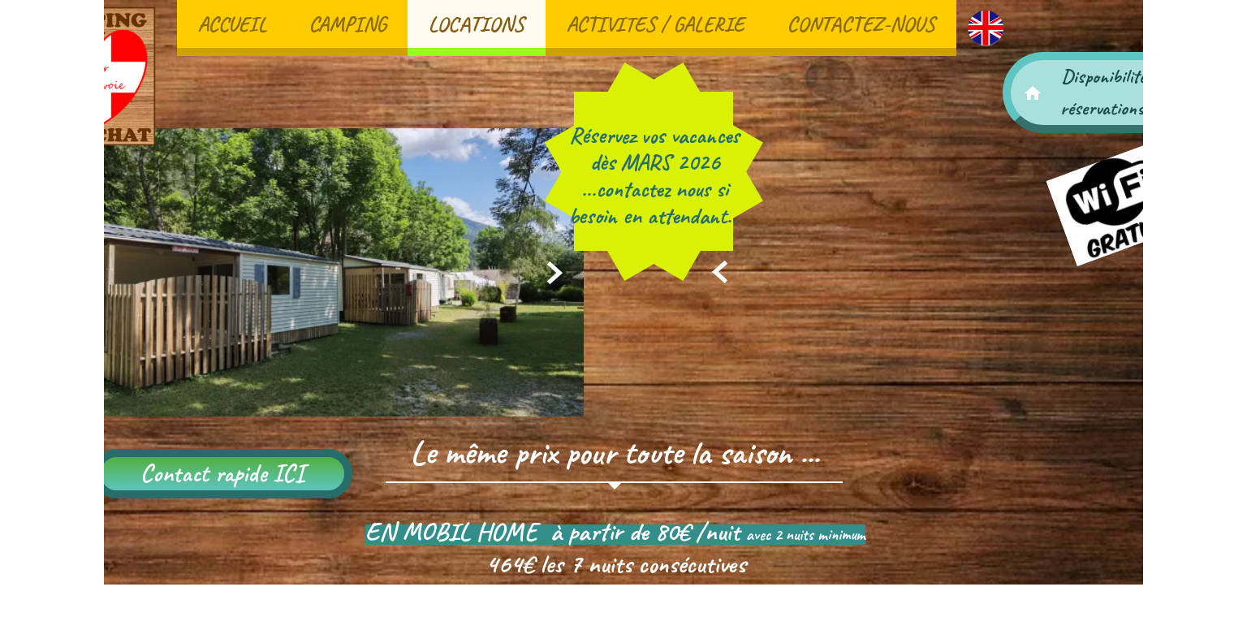

--- FILE ---
content_type: application/javascript
request_url: https://www.campinglelachat.fr/assets/precompile/cpts/carousel/fr-jcarousel.js?_=1769599983428
body_size: 2238
content:
/*asset_path translated on 28 janvier 2026 11h 48min 31s*/
!function(t){t.fn.jcarousel=function(t){
return this.each(function(){new s(this,t)})};var i={vertical:!1,
start:1,offset:1,size:null,scroll:3,visible:null,
animation:"normal",easing:"swing",auto:0,wrap:null,
initCallback:null,reloadCallback:null,itemLoadCallback:null,
itemFirstInCallback:null,itemFirstOutCallback:null,
itemLastInCallback:null,itemLastOutCallback:null,
itemVisibleInCallback:null,itemVisibleOutCallback:null,
buttonNextHTML:"<div></div>",buttonPrevHTML:"<div></div>",
buttonNextEvent:"click",buttonPrevEvent:"click",
buttonNextCallback:null,buttonPrevCallback:null}
;t.jcarousel=function(s,n){this.options=t.extend({},i,n||{})
;this.locked=!1;this.container=null;this.clip=null
;this.list=null;this.buttonNext=null
;this.itemDimension=this.options.itemDimension||85
;this.buttonPrev=null
;this.wh=this.options.vertical?"height":"width"
;this.lt=this.options.vertical?"top":"left"
;if("UL"==s.nodeName||"OL"==s.nodeName){this.list=t(s)
;this.container=this.list.parent()
;if(this.container.hasClass("jcarousel-clip")){
this.container.parent().hasClass("jcarousel-container")||(this.container=this.container.wrap("<div></div>"))
;this.container=this.container.parent()
}else this.container.hasClass("jcarousel-container")||(this.container=this.list.wrap("<div></div>").parent())
;for(var e=s.className.split(" "),o=0;o<e.length;o++)if(-1!=e[o].indexOf("jcarousel-skin")){
this.list.removeClass(e[o]);this.container.addClass(e[o]);break}
}else{this.container=t(s);this.list=t(s).children("ul,ol")}
this.clip=this.list.parent()
;this.clip.length&&this.clip.hasClass("jcarousel-clip")||(this.clip=this.list.wrap("<div></div>").parent())
;this.buttonPrev=t(".jcarousel-prev",this.container)
;0==this.buttonPrev.size()&&null!=this.options.buttonPrevHTML&&(this.buttonPrev=this.clip.before(this.options.buttonPrevHTML).prev())
;this.buttonPrev.addClass(this.className("jcarousel-prev"))
;this.buttonNext=t(".jcarousel-next",this.container)
;0==this.buttonNext.size()&&null!=this.options.buttonNextHTML&&(this.buttonNext=this.clip.before(this.options.buttonNextHTML).prev())
;this.buttonNext.addClass(this.className("jcarousel-next"))
;this.clip.addClass(this.className("jcarousel-clip"))
;this.list.addClass(this.className("jcarousel-list"))
;this.container.addClass(this.className("jcarousel-container"))
;null!=this.options.visible&&Math.ceil(this.clipping()/this.options.visible)
;var l=this.list.children("li");this.nbrItems=l.length
;var a=this;if(l.size()>0){var h=0;o=this.options.offset
;l.each(function(t,i){a.format(this,o++);h+=a.itemDimension})
;this.list.css(this.wh,h+"px")
;n&&n.size!=undefined||(this.options.size=l.size())}
this.container.css("display","block")
;this.buttonNext.css("display","block")
;this.buttonPrev.css("display","block")
;this.funcNext=function(){a.next()};this.funcPrev=function(){
a.prev()}
;null!=this.options.initCallback&&this.options.initCallback(this,"init")
;this.setup()};var s=t.jcarousel;s.fn=s.prototype={
jcarousel:"0.2.2"};s.fn.extend=s.extend=t.extend;s.fn.extend({
setup:function(){this.first=1;this.last=null;this.prevFirst=null
;this.prevLast=null;this.animating=!1;this.timer=null
;this.tail=null;this.inTail=!1
;this.currentItem=this.options.start;if(!this.locked){
this.list.css(this.lt,this.pos(this.options.offset)+"px")
;var t=this.pos(this.currentItem)
;this.prevFirst=this.prevLast=null;this.animate(t,!1)}},
reset:function(){this.list.empty();this.list.css(this.lt,"0px")
;this.list.css(this.wh,"0px")
;null!=this.options.initCallback&&this.options.initCallback(this,"reset")
;this.setup()},lock:function(){this.locked=!0;this.buttons()},
unlock:function(){this.locked=!1;this.buttons()},
size:function(t){if(t!=undefined){this.options.size=t
;this.locked||this.buttons()}return this.options.size},
has:function(i,s){s!=undefined&&s||(s=i);for(var n=i;n<=s;n++){
var e=this.get(n).get(0)
;if(!e||t(e).hasClass("jcarousel-item-placeholder"))return!1}
return!0},get:function(i){
return t(".jcarousel-item-"+i,this.list)},next:function(){
this.stopAuto()
;this.canNext()?this.scroll(this.currentItem+this.options.scroll):this.scroll(1)
},prev:function(){this.stopAuto()
;this.scroll(this.currentItem-this.options.scroll)},
scroll:function(t,i){if(!this.locked&&!this.animating){
this.currentItem=t;this.animate(this.pos(t),i)}},
pos:function(t){
if(!this.locked&&!this.animating)return-(t-1)*this.itemDimension
},animate:function(t,i){if(!this.locked&&!this.animating){
this.animating=!0;var s=this,n=function(){s.animating=!1
;0==t&&s.list.css(s.lt,0)
;("both"==s.options.wrap||"last"==s.options.wrap||null==s.options.size||s.last<s.options.size)&&s.startAuto()
;s.buttons();s.notify("onAfterAnimation")}
;this.notify("onBeforeAnimation")
;if(this.options.animation&&0!=i){var e=this.options.vertical?{
top:t}:{left:t}
;this.list.animate(e,this.options.animation,this.options.easing,n)
}else{this.list.css(this.lt,t+"px");n()}}},
startAuto:function(t){t!=undefined&&(this.options.auto=t)
;if(0==this.options.auto)return this.stopAuto()
;if(null==this.timer){var i=this
;this.timer=setTimeout(function(){i.next()
},1e3*this.options.auto)}},stopAuto:function(){
if(null!=this.timer){clearTimeout(this.timer);this.timer=null}},
canNext:function(){
var t=-this.pos(this.currentItem)+this.clipping()
;return-this.pos(this.nbrItems+1)-10>=t},canPrev:function(){
return this.currentItem-this.options.scroll>0},
buttons:function(t,i){t=t||this.canNext();i=i||this.canPrev()
;this.buttonNext[t?"bind":"unbind"](this.options.buttonNextEvent,this.funcNext)[t?"removeClass":"addClass"](this.className("jcarousel-next-disabled")).prop("disabled",!t)
;this.buttonPrev[i?"bind":"unbind"](this.options.buttonPrevEvent,this.funcPrev)[i?"removeClass":"addClass"](this.className("jcarousel-prev-disabled")).prop("disabled",!i)
},notify:function(t){},create:function(t){
return this.format("<li></li>",t)},format:function(i,s){
var n=t(i).addClass(this.className("jcarousel-item")).addClass(this.className("jcarousel-item-"+s))
;n.attr("jcarouselindex",s);return n},className:function(t){
return t+" "+t+(this.options.vertical?"-vertical":"-horizontal")
},clipping:function(){
return this.options.vertical?this.clip[0].offsetHeight-s.intval(this.clip.css("borderTopWidth"))-s.intval(this.clip.css("borderBottomWidth")):this.clip[0].offsetWidth-s.intval(this.clip.css("borderLeftWidth"))-s.intval(this.clip.css("borderRightWidth"))
},index:function(t,i){i==undefined&&(i=this.options.size)
;return Math.round(((t-1)/i-Math.floor((t-1)/i))*i)+1}})
;s.extend({defaults:function(s){t.extend(i,s)},
intval:function(t){t=parseInt(t);return isNaN(t)?0:t}})
}(jQuery);if(window.page_log==undefined)window.page_log=[];window.page_log.push([new Date(),'Executed aggregated file '+"public/assets/precompile/cpts/carousel/fr-jcarousel.js"]);if(window.js_list)js_list.push("public/assets/precompile/cpts/carousel/fr-jcarousel.js");

--- FILE ---
content_type: text/javascript; charset=utf-8
request_url: https://www.campinglelachat.fr/file/descriptions?callback=jQuery112407942063876060543_1769599983429&fids=%5B24490619%2C26007333%2C26007334%2C26007335%2C26007336%2C26007337%2C26007338%2C26007340%5D&_=1769599983430
body_size: 814
content:
/**/jQuery112407942063876060543_1769599983429({"24490619":"Description de votre lieu de vacances....","26007333":null,"26007334":null,"26007335":null,"26007336":null,"26007337":null,"26007338":null,"26007340":null})

--- FILE ---
content_type: text/javascript; charset=utf-8
request_url: https://www.campinglelachat.fr/file/descriptions?callback=jQuery112407942063876060543_1769599983431&fids=%5B23547367%2C23547368%2C24250809%2C24250831%2C26007291%2C26007295%2C27402760%5D&_=1769599983432
body_size: 826
content:
/**/jQuery112407942063876060543_1769599983431({"23547367":null,"23547368":null,"24250809":null,"24250831":"Description de votre lieu de vacances...","26007291":null,"26007295":null,"27402760":null})